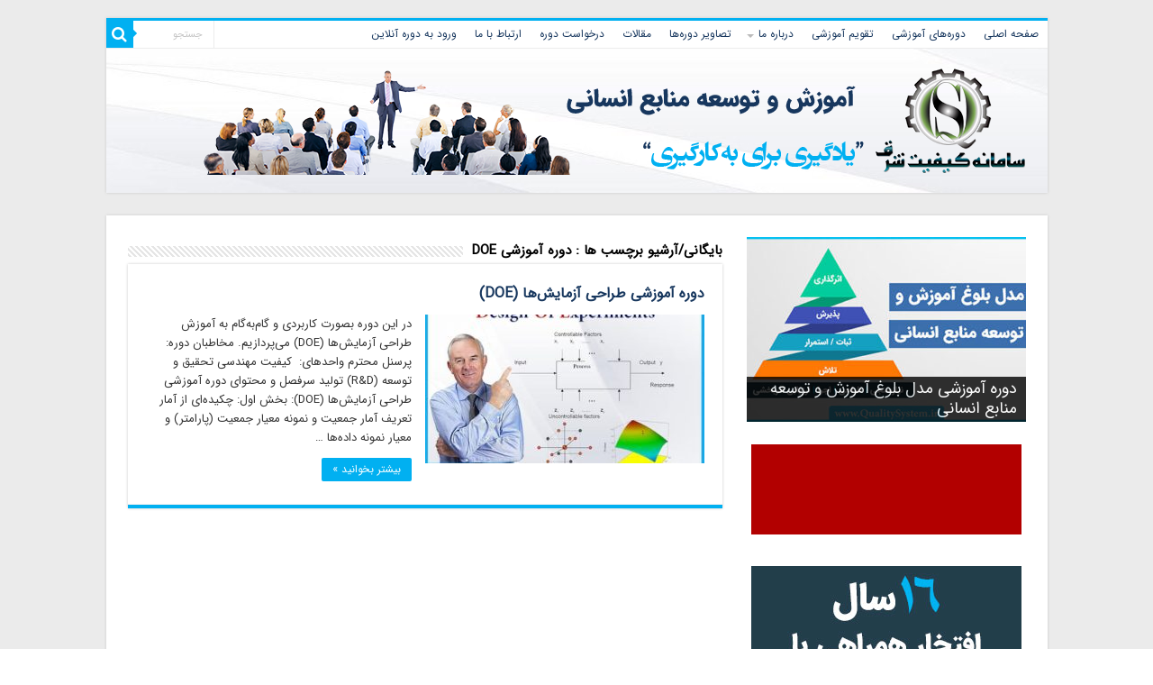

--- FILE ---
content_type: text/html; charset=UTF-8
request_url: https://www.qualitysystem.ir/tag/%D8%AF%D9%88%D8%B1%D9%87-%D8%A2%D9%85%D9%88%D8%B2%D8%B4%DB%8C-doe/
body_size: 16329
content:
<!DOCTYPE html>
<html dir="rtl" lang="fa-IR" prefix="og: http://ogp.me/ns#">
<head>
<meta charset="UTF-8" />
<script type="text/javascript">
/* <![CDATA[ */
 var gform;gform||(document.addEventListener("gform_main_scripts_loaded",function(){gform.scriptsLoaded=!0}),document.addEventListener("gform/theme/scripts_loaded",function(){gform.themeScriptsLoaded=!0}),window.addEventListener("DOMContentLoaded",function(){gform.domLoaded=!0}),gform={domLoaded:!1,scriptsLoaded:!1,themeScriptsLoaded:!1,isFormEditor:()=>"function"==typeof InitializeEditor,callIfLoaded:function(o){return!(!gform.domLoaded||!gform.scriptsLoaded||!gform.themeScriptsLoaded&&!gform.isFormEditor()||(gform.isFormEditor()&&console.warn("The use of gform.initializeOnLoaded() is deprecated in the form editor context and will be removed in Gravity Forms 3.1."),o(),0))},initializeOnLoaded:function(o){gform.callIfLoaded(o)||(document.addEventListener("gform_main_scripts_loaded",()=>{gform.scriptsLoaded=!0,gform.callIfLoaded(o)}),document.addEventListener("gform/theme/scripts_loaded",()=>{gform.themeScriptsLoaded=!0,gform.callIfLoaded(o)}),window.addEventListener("DOMContentLoaded",()=>{gform.domLoaded=!0,gform.callIfLoaded(o)}))},hooks:{action:{},filter:{}},addAction:function(o,r,e,t){gform.addHook("action",o,r,e,t)},addFilter:function(o,r,e,t){gform.addHook("filter",o,r,e,t)},doAction:function(o){gform.doHook("action",o,arguments)},applyFilters:function(o){return gform.doHook("filter",o,arguments)},removeAction:function(o,r){gform.removeHook("action",o,r)},removeFilter:function(o,r,e){gform.removeHook("filter",o,r,e)},addHook:function(o,r,e,t,n){null==gform.hooks[o][r]&&(gform.hooks[o][r]=[]);var d=gform.hooks[o][r];null==n&&(n=r+"_"+d.length),gform.hooks[o][r].push({tag:n,callable:e,priority:t=null==t?10:t})},doHook:function(r,o,e){var t;if(e=Array.prototype.slice.call(e,1),null!=gform.hooks[r][o]&&((o=gform.hooks[r][o]).sort(function(o,r){return o.priority-r.priority}),o.forEach(function(o){"function"!=typeof(t=o.callable)&&(t=window[t]),"action"==r?t.apply(null,e):e[0]=t.apply(null,e)})),"filter"==r)return e[0]},removeHook:function(o,r,t,n){var e;null!=gform.hooks[o][r]&&(e=(e=gform.hooks[o][r]).filter(function(o,r,e){return!!(null!=n&&n!=o.tag||null!=t&&t!=o.priority)}),gform.hooks[o][r]=e)}}); 
/* ]]> */
</script>

<meta name="fontiran.com:license" content="UEVKC">
<link rel="profile" href="https://gmpg.org/xfn/11" />
<link rel="pingback" href="https://www.qualitysystem.ir/xmlrpc.php" />
<title>دوره آموزشی DOE &#8211; سامانه کیفیت شرق</title>
<meta name='robots' content='max-image-preview:large' />
<link rel="alternate" type="application/rss+xml" title="سامانه کیفیت شرق &raquo; خوراک" href="https://www.qualitysystem.ir/feed/" />
<link rel="alternate" type="application/rss+xml" title="سامانه کیفیت شرق &raquo; خوراک دیدگاه‌ها" href="https://www.qualitysystem.ir/comments/feed/" />
<link rel="alternate" type="application/rss+xml" title="سامانه کیفیت شرق &raquo; دوره آموزشی DOE خوراک برچسب" href="https://www.qualitysystem.ir/tag/%d8%af%d9%88%d8%b1%d9%87-%d8%a2%d9%85%d9%88%d8%b2%d8%b4%db%8c-doe/feed/" />
<style id='wp-img-auto-sizes-contain-inline-css' type='text/css'>
img:is([sizes=auto i],[sizes^="auto," i]){contain-intrinsic-size:3000px 1500px}
/*# sourceURL=wp-img-auto-sizes-contain-inline-css */
</style>

<style id='wp-emoji-styles-inline-css' type='text/css'>

	img.wp-smiley, img.emoji {
		display: inline !important;
		border: none !important;
		box-shadow: none !important;
		height: 1em !important;
		width: 1em !important;
		margin: 0 0.07em !important;
		vertical-align: -0.1em !important;
		background: none !important;
		padding: 0 !important;
	}
/*# sourceURL=wp-emoji-styles-inline-css */
</style>
<link rel='stylesheet' id='wp-block-library-rtl-css' href='https://www.qualitysystem.ir/wp-includes/css/dist/block-library/style-rtl.min.css' type='text/css' media='all' />
<style id='global-styles-inline-css' type='text/css'>
:root{--wp--preset--aspect-ratio--square: 1;--wp--preset--aspect-ratio--4-3: 4/3;--wp--preset--aspect-ratio--3-4: 3/4;--wp--preset--aspect-ratio--3-2: 3/2;--wp--preset--aspect-ratio--2-3: 2/3;--wp--preset--aspect-ratio--16-9: 16/9;--wp--preset--aspect-ratio--9-16: 9/16;--wp--preset--color--black: #000000;--wp--preset--color--cyan-bluish-gray: #abb8c3;--wp--preset--color--white: #ffffff;--wp--preset--color--pale-pink: #f78da7;--wp--preset--color--vivid-red: #cf2e2e;--wp--preset--color--luminous-vivid-orange: #ff6900;--wp--preset--color--luminous-vivid-amber: #fcb900;--wp--preset--color--light-green-cyan: #7bdcb5;--wp--preset--color--vivid-green-cyan: #00d084;--wp--preset--color--pale-cyan-blue: #8ed1fc;--wp--preset--color--vivid-cyan-blue: #0693e3;--wp--preset--color--vivid-purple: #9b51e0;--wp--preset--gradient--vivid-cyan-blue-to-vivid-purple: linear-gradient(135deg,rgb(6,147,227) 0%,rgb(155,81,224) 100%);--wp--preset--gradient--light-green-cyan-to-vivid-green-cyan: linear-gradient(135deg,rgb(122,220,180) 0%,rgb(0,208,130) 100%);--wp--preset--gradient--luminous-vivid-amber-to-luminous-vivid-orange: linear-gradient(135deg,rgb(252,185,0) 0%,rgb(255,105,0) 100%);--wp--preset--gradient--luminous-vivid-orange-to-vivid-red: linear-gradient(135deg,rgb(255,105,0) 0%,rgb(207,46,46) 100%);--wp--preset--gradient--very-light-gray-to-cyan-bluish-gray: linear-gradient(135deg,rgb(238,238,238) 0%,rgb(169,184,195) 100%);--wp--preset--gradient--cool-to-warm-spectrum: linear-gradient(135deg,rgb(74,234,220) 0%,rgb(151,120,209) 20%,rgb(207,42,186) 40%,rgb(238,44,130) 60%,rgb(251,105,98) 80%,rgb(254,248,76) 100%);--wp--preset--gradient--blush-light-purple: linear-gradient(135deg,rgb(255,206,236) 0%,rgb(152,150,240) 100%);--wp--preset--gradient--blush-bordeaux: linear-gradient(135deg,rgb(254,205,165) 0%,rgb(254,45,45) 50%,rgb(107,0,62) 100%);--wp--preset--gradient--luminous-dusk: linear-gradient(135deg,rgb(255,203,112) 0%,rgb(199,81,192) 50%,rgb(65,88,208) 100%);--wp--preset--gradient--pale-ocean: linear-gradient(135deg,rgb(255,245,203) 0%,rgb(182,227,212) 50%,rgb(51,167,181) 100%);--wp--preset--gradient--electric-grass: linear-gradient(135deg,rgb(202,248,128) 0%,rgb(113,206,126) 100%);--wp--preset--gradient--midnight: linear-gradient(135deg,rgb(2,3,129) 0%,rgb(40,116,252) 100%);--wp--preset--font-size--small: 13px;--wp--preset--font-size--medium: 20px;--wp--preset--font-size--large: 36px;--wp--preset--font-size--x-large: 42px;--wp--preset--spacing--20: 0.44rem;--wp--preset--spacing--30: 0.67rem;--wp--preset--spacing--40: 1rem;--wp--preset--spacing--50: 1.5rem;--wp--preset--spacing--60: 2.25rem;--wp--preset--spacing--70: 3.38rem;--wp--preset--spacing--80: 5.06rem;--wp--preset--shadow--natural: 6px 6px 9px rgba(0, 0, 0, 0.2);--wp--preset--shadow--deep: 12px 12px 50px rgba(0, 0, 0, 0.4);--wp--preset--shadow--sharp: 6px 6px 0px rgba(0, 0, 0, 0.2);--wp--preset--shadow--outlined: 6px 6px 0px -3px rgb(255, 255, 255), 6px 6px rgb(0, 0, 0);--wp--preset--shadow--crisp: 6px 6px 0px rgb(0, 0, 0);}:where(.is-layout-flex){gap: 0.5em;}:where(.is-layout-grid){gap: 0.5em;}body .is-layout-flex{display: flex;}.is-layout-flex{flex-wrap: wrap;align-items: center;}.is-layout-flex > :is(*, div){margin: 0;}body .is-layout-grid{display: grid;}.is-layout-grid > :is(*, div){margin: 0;}:where(.wp-block-columns.is-layout-flex){gap: 2em;}:where(.wp-block-columns.is-layout-grid){gap: 2em;}:where(.wp-block-post-template.is-layout-flex){gap: 1.25em;}:where(.wp-block-post-template.is-layout-grid){gap: 1.25em;}.has-black-color{color: var(--wp--preset--color--black) !important;}.has-cyan-bluish-gray-color{color: var(--wp--preset--color--cyan-bluish-gray) !important;}.has-white-color{color: var(--wp--preset--color--white) !important;}.has-pale-pink-color{color: var(--wp--preset--color--pale-pink) !important;}.has-vivid-red-color{color: var(--wp--preset--color--vivid-red) !important;}.has-luminous-vivid-orange-color{color: var(--wp--preset--color--luminous-vivid-orange) !important;}.has-luminous-vivid-amber-color{color: var(--wp--preset--color--luminous-vivid-amber) !important;}.has-light-green-cyan-color{color: var(--wp--preset--color--light-green-cyan) !important;}.has-vivid-green-cyan-color{color: var(--wp--preset--color--vivid-green-cyan) !important;}.has-pale-cyan-blue-color{color: var(--wp--preset--color--pale-cyan-blue) !important;}.has-vivid-cyan-blue-color{color: var(--wp--preset--color--vivid-cyan-blue) !important;}.has-vivid-purple-color{color: var(--wp--preset--color--vivid-purple) !important;}.has-black-background-color{background-color: var(--wp--preset--color--black) !important;}.has-cyan-bluish-gray-background-color{background-color: var(--wp--preset--color--cyan-bluish-gray) !important;}.has-white-background-color{background-color: var(--wp--preset--color--white) !important;}.has-pale-pink-background-color{background-color: var(--wp--preset--color--pale-pink) !important;}.has-vivid-red-background-color{background-color: var(--wp--preset--color--vivid-red) !important;}.has-luminous-vivid-orange-background-color{background-color: var(--wp--preset--color--luminous-vivid-orange) !important;}.has-luminous-vivid-amber-background-color{background-color: var(--wp--preset--color--luminous-vivid-amber) !important;}.has-light-green-cyan-background-color{background-color: var(--wp--preset--color--light-green-cyan) !important;}.has-vivid-green-cyan-background-color{background-color: var(--wp--preset--color--vivid-green-cyan) !important;}.has-pale-cyan-blue-background-color{background-color: var(--wp--preset--color--pale-cyan-blue) !important;}.has-vivid-cyan-blue-background-color{background-color: var(--wp--preset--color--vivid-cyan-blue) !important;}.has-vivid-purple-background-color{background-color: var(--wp--preset--color--vivid-purple) !important;}.has-black-border-color{border-color: var(--wp--preset--color--black) !important;}.has-cyan-bluish-gray-border-color{border-color: var(--wp--preset--color--cyan-bluish-gray) !important;}.has-white-border-color{border-color: var(--wp--preset--color--white) !important;}.has-pale-pink-border-color{border-color: var(--wp--preset--color--pale-pink) !important;}.has-vivid-red-border-color{border-color: var(--wp--preset--color--vivid-red) !important;}.has-luminous-vivid-orange-border-color{border-color: var(--wp--preset--color--luminous-vivid-orange) !important;}.has-luminous-vivid-amber-border-color{border-color: var(--wp--preset--color--luminous-vivid-amber) !important;}.has-light-green-cyan-border-color{border-color: var(--wp--preset--color--light-green-cyan) !important;}.has-vivid-green-cyan-border-color{border-color: var(--wp--preset--color--vivid-green-cyan) !important;}.has-pale-cyan-blue-border-color{border-color: var(--wp--preset--color--pale-cyan-blue) !important;}.has-vivid-cyan-blue-border-color{border-color: var(--wp--preset--color--vivid-cyan-blue) !important;}.has-vivid-purple-border-color{border-color: var(--wp--preset--color--vivid-purple) !important;}.has-vivid-cyan-blue-to-vivid-purple-gradient-background{background: var(--wp--preset--gradient--vivid-cyan-blue-to-vivid-purple) !important;}.has-light-green-cyan-to-vivid-green-cyan-gradient-background{background: var(--wp--preset--gradient--light-green-cyan-to-vivid-green-cyan) !important;}.has-luminous-vivid-amber-to-luminous-vivid-orange-gradient-background{background: var(--wp--preset--gradient--luminous-vivid-amber-to-luminous-vivid-orange) !important;}.has-luminous-vivid-orange-to-vivid-red-gradient-background{background: var(--wp--preset--gradient--luminous-vivid-orange-to-vivid-red) !important;}.has-very-light-gray-to-cyan-bluish-gray-gradient-background{background: var(--wp--preset--gradient--very-light-gray-to-cyan-bluish-gray) !important;}.has-cool-to-warm-spectrum-gradient-background{background: var(--wp--preset--gradient--cool-to-warm-spectrum) !important;}.has-blush-light-purple-gradient-background{background: var(--wp--preset--gradient--blush-light-purple) !important;}.has-blush-bordeaux-gradient-background{background: var(--wp--preset--gradient--blush-bordeaux) !important;}.has-luminous-dusk-gradient-background{background: var(--wp--preset--gradient--luminous-dusk) !important;}.has-pale-ocean-gradient-background{background: var(--wp--preset--gradient--pale-ocean) !important;}.has-electric-grass-gradient-background{background: var(--wp--preset--gradient--electric-grass) !important;}.has-midnight-gradient-background{background: var(--wp--preset--gradient--midnight) !important;}.has-small-font-size{font-size: var(--wp--preset--font-size--small) !important;}.has-medium-font-size{font-size: var(--wp--preset--font-size--medium) !important;}.has-large-font-size{font-size: var(--wp--preset--font-size--large) !important;}.has-x-large-font-size{font-size: var(--wp--preset--font-size--x-large) !important;}
/*# sourceURL=global-styles-inline-css */
</style>

<style id='classic-theme-styles-inline-css' type='text/css'>
/*! This file is auto-generated */
.wp-block-button__link{color:#fff;background-color:#32373c;border-radius:9999px;box-shadow:none;text-decoration:none;padding:calc(.667em + 2px) calc(1.333em + 2px);font-size:1.125em}.wp-block-file__button{background:#32373c;color:#fff;text-decoration:none}
/*# sourceURL=/wp-includes/css/classic-themes.min.css */
</style>
<link rel='stylesheet' id='parent-style-css' href='https://www.qualitysystem.ir/wp-content/themes/sahifa/style.css' type='text/css' media='all' />
<link rel='stylesheet' id='parent-style-rtl-css' href='https://www.qualitysystem.ir/wp-content/themes/sahifa/rtl.css' type='text/css' media='all' />
<link rel='stylesheet' id='tie-style-css' href='https://www.qualitysystem.ir/wp-content/themes/sahifa-child/style.css' type='text/css' media='all' />
<link rel='stylesheet' id='tie-ilightbox-skin-css' href='https://www.qualitysystem.ir/wp-content/themes/sahifa/css/ilightbox/dark-skin/skin.css' type='text/css' media='all' />
<script type="text/javascript" src="https://www.qualitysystem.ir/wp-includes/js/jquery/jquery.min.js" id="jquery-core-js"></script>
<script type="text/javascript" src="https://www.qualitysystem.ir/wp-includes/js/jquery/jquery-migrate.min.js" id="jquery-migrate-js"></script>
<link rel="https://api.w.org/" href="https://www.qualitysystem.ir/wp-json/" /><link rel="alternate" title="JSON" type="application/json" href="https://www.qualitysystem.ir/wp-json/wp/v2/tags/253" /><link rel="EditURI" type="application/rsd+xml" title="RSD" href="https://www.qualitysystem.ir/xmlrpc.php?rsd" />
<link rel="stylesheet" href="https://www.qualitysystem.ir/wp-content/themes/sahifa-child/rtl.css" type="text/css" media="screen" /><meta name="generator" content="WordPress 6.9" />
<link rel="shortcut icon" href="https://www.qualitysystem.ir/wp-content/uploads/2019/09/favicon.png" title="Favicon" />
<!--[if IE]>
<script type="text/javascript">jQuery(document).ready(function (){ jQuery(".menu-item").has("ul").children("a").attr("aria-haspopup", "true");});</script>
<![endif]-->
<!--[if lt IE 9]>
<script src="https://www.qualitysystem.ir/wp-content/themes/sahifa/js/html5.js"></script>
<script src="https://www.qualitysystem.ir/wp-content/themes/sahifa/js/selectivizr-min.js"></script>
<![endif]-->
<!--[if IE 9]>
<link rel="stylesheet" type="text/css" media="all" href="https://www.qualitysystem.ir/wp-content/themes/sahifa/css/ie9.css" />
<![endif]-->
<!--[if IE 8]>
<link rel="stylesheet" type="text/css" media="all" href="https://www.qualitysystem.ir/wp-content/themes/sahifa/css/ie8.css" />
<![endif]-->
<!--[if IE 7]>
<link rel="stylesheet" type="text/css" media="all" href="https://www.qualitysystem.ir/wp-content/themes/sahifa/css/ie7.css" />
<![endif]-->


<meta name="viewport" content="width=device-width, initial-scale=1.0" />

<!-- Global site tag (gtag.js) - Google Analytics -->
<script async src="https://www.googletagmanager.com/gtag/js?id=UA-91569444-1"></script>
<script>
  window.dataLayer = window.dataLayer || [];
  function gtag(){dataLayer.push(arguments);}
  gtag('js', new Date());

  gtag('config', 'UA-91569444-1');
</script>


<style type="text/css" media="screen">

body{
	font-family: 'IRANSans';
}

.logo h1 a, .logo h2 a{
	font-family: Tahoma, Geneva, sans-serif;
}

.logo span{
	font-family: Tahoma, Geneva, sans-serif;
}

.top-nav, .top-nav ul li a {
	font-family: 'IRANSans';
	color :#17375e;
	font-size : 12px;
	font-weight: normal;
}

#main-nav, #main-nav ul li a{
	font-family: Tahoma, Geneva, sans-serif;
}

.breaking-news span.breaking-news-title{
	font-family: Tahoma, Geneva, sans-serif;
}

.page-title{
	font-family: 'IRANSans';
	font-size : 15px;
	font-weight: bold;
}

.post-title{
	font-family: 'IRANSans-Black';
	font-size : 16px;
	font-weight: normal;
}

h2.post-box-title, h2.post-box-title a{
	font-family: 'IRANSans';
	color :#17375e;
	font-size : 16px;
	font-weight: bold;
}

h3.post-box-title, h3.post-box-title a{
	font-family: 'IRANSans';
	font-size : 12px;
}

p.post-meta, p.post-meta a{
	font-family: 'IRANSans';
	font-size : 12px;
}

body.single .entry, body.page .entry{
	font-family: 'IRANSans';
	font-size : 15px;
}

blockquote p{
	font-family: 'IRANSans-Black';
	color :#17375e;
	font-size : 15px;
	font-style: normal;
}

.widget-top h4, .widget-top h4 a{
	font-family: 'IRANSans';
	font-size : 15px;
	font-weight: bold;
}

.footer-widget-top h4, .footer-widget-top h4 a{
	font-family: Tahoma, Geneva, sans-serif;
}

#featured-posts .featured-title h2 a{
	font-family: 'IRANSans';
	font-size : 12px;
}

.ei-title h2, .slider-caption h2 a, .content .slider-caption h2 a, .slider-caption h2, .content .slider-caption h2, .content .ei-title h2{
	font-family: 'IRANSans';
	font-size : 12px;
}

.cat-box-title h2, .cat-box-title h2 a, .block-head h3, #respond h3, #comments-title, h2.review-box-header, .woocommerce-tabs .entry-content h2, .woocommerce .related.products h2, .entry .woocommerce h2, .woocommerce-billing-fields h3, .woocommerce-shipping-fields h3, #order_review_heading, #bbpress-forums fieldset.bbp-form legend, #buddypress .item-body h4, #buddypress #item-body h4{
	font-family: 'IRANSans';
	font-size : 12px;
}


::-moz-selection { background: #01b0f1;}
::selection { background: #01b0f1; }
#main-nav,
.cat-box-content,
#sidebar .widget-container,
.post-listing,
#commentform {
	border-bottom-color: #01b0f1;
}

.search-block .search-button,
#topcontrol,
#main-nav ul li.current-menu-item a,
#main-nav ul li.current-menu-item a:hover,
#main-nav ul li.current_page_parent a,
#main-nav ul li.current_page_parent a:hover,
#main-nav ul li.current-menu-parent a,
#main-nav ul li.current-menu-parent a:hover,
#main-nav ul li.current-page-ancestor a,
#main-nav ul li.current-page-ancestor a:hover,
.pagination span.current,
.share-post span.share-text,
.flex-control-paging li a.flex-active,
.ei-slider-thumbs li.ei-slider-element,
.review-percentage .review-item span span,
.review-final-score,
.button,
a.button,
a.more-link,
#main-content input[type="submit"],
.form-submit #submit,
#login-form .login-button,
.widget-feedburner .feedburner-subscribe,
input[type="submit"],
#buddypress button,
#buddypress a.button,
#buddypress input[type=submit],
#buddypress input[type=reset],
#buddypress ul.button-nav li a,
#buddypress div.generic-button a,
#buddypress .comment-reply-link,
#buddypress div.item-list-tabs ul li a span,
#buddypress div.item-list-tabs ul li.selected a,
#buddypress div.item-list-tabs ul li.current a,
#buddypress #members-directory-form div.item-list-tabs ul li.selected span,
#members-list-options a.selected,
#groups-list-options a.selected,
body.dark-skin #buddypress div.item-list-tabs ul li a span,
body.dark-skin #buddypress div.item-list-tabs ul li.selected a,
body.dark-skin #buddypress div.item-list-tabs ul li.current a,
body.dark-skin #members-list-options a.selected,
body.dark-skin #groups-list-options a.selected,
.search-block-large .search-button,
#featured-posts .flex-next:hover,
#featured-posts .flex-prev:hover,
a.tie-cart span.shooping-count,
.woocommerce span.onsale,
.woocommerce-page span.onsale ,
.woocommerce .widget_price_filter .ui-slider .ui-slider-handle,
.woocommerce-page .widget_price_filter .ui-slider .ui-slider-handle,
#check-also-close,
a.post-slideshow-next,
a.post-slideshow-prev,
.widget_price_filter .ui-slider .ui-slider-handle,
.quantity .minus:hover,
.quantity .plus:hover,
.mejs-container .mejs-controls .mejs-time-rail .mejs-time-current,
#reading-position-indicator  {
	background-color:#01b0f1;
}

::-webkit-scrollbar-thumb{
	background-color:#01b0f1 !important;
}

#theme-footer,
#theme-header,
.top-nav ul li.current-menu-item:before,
#main-nav .menu-sub-content ,
#main-nav ul ul,
#check-also-box {
	border-top-color: #01b0f1;
}

.search-block:after {
	border-right-color:#01b0f1;
}

body.rtl .search-block:after {
	border-left-color:#01b0f1;
}

#main-nav ul > li.menu-item-has-children:hover > a:after,
#main-nav ul > li.mega-menu:hover > a:after {
	border-color:transparent transparent #01b0f1;
}

.widget.timeline-posts li a:hover,
.widget.timeline-posts li a:hover span.tie-date {
	color: #01b0f1;
}

.widget.timeline-posts li a:hover span.tie-date:before {
	background: #01b0f1;
	border-color: #01b0f1;
}

#order_review,
#order_review_heading {
	border-color: #01b0f1;
}


.background-cover{
	background-color:#ebebeb !important;
	background-image : url('') !important;
	filter: progid:DXImageTransform.Microsoft.AlphaImageLoader(src='',sizingMethod='scale') !important;
	-ms-filter: "progid:DXImageTransform.Microsoft.AlphaImageLoader(src='',sizingMethod='scale')" !important;
}
	
a {
	text-decoration: none;
}
		
body.single .post .entry a, body.page .post .entry a {
	text-decoration: none;
}
		
body.single .post .entry a:hover, body.page .post .entry a:hover {
	text-decoration: none;
}
		
.top-nav ul li a:hover, .top-nav ul li:hover > a, .top-nav ul :hover > a , .top-nav ul li.current-menu-item a {
	color: #17375e;
}
		
.top-nav ul li a , .top-nav ul ul a {
	color: #17375e;
}
		
.top-nav, .top-nav ul ul {
	background-color:#ffffff !important; 
				}


#theme-header {
	background-color:#ffffff !important; 
	background-image: url('https://www.qualitysystem.ir/wp-content/uploads/2019/09/h6.jpg') !important; 
			}


#theme-footer {
	background-color:#233e4c !important; 
				}

#main-nav {
	background: #17375e;
	
}

</style>

		<style type="text/css" id="wp-custom-css">
			.gv-edit-entry-wrapper .gf_browser_chrome.gform_wrapper.gform_legacy_markup_wrapper.gform-theme--no-framework {
    display: block !important;
}		</style>
		</head>
<body data-rsssl=1 id="top" class="rtl archive tag tag---doe tag-253 wp-theme-sahifa wp-child-theme-sahifa-child lazy-enabled">

<div class="wrapper-outer">

	<div class="background-cover"></div>

	<aside id="slide-out">

			<div class="search-mobile">
			<form method="get" id="searchform-mobile" action="https://www.qualitysystem.ir/">
				<button class="search-button" type="submit" value="جستجو"><i class="fa fa-search"></i></button>
				<input type="text" id="s-mobile" name="s" title="جستجو" value="جستجو" onfocus="if (this.value == 'جستجو') {this.value = '';}" onblur="if (this.value == '') {this.value = 'جستجو';}"  />
			</form>
		</div><!-- .search-mobile /-->
	
			<div class="social-icons">
		
			</div>

	
		<div id="mobile-menu" ></div>
	</aside><!-- #slide-out /-->

		<div id="wrapper" class="boxed">
		<div class="inner-wrapper">

		<header id="theme-header" class="theme-header">
						<div id="top-nav" class="top-nav">
				<div class="container">

			
				<div class="top-menu"><ul id="menu-%d8%a8%d8%a7%d9%84%d8%a7" class="menu"><li id="menu-item-4205" class="menu-item menu-item-type-post_type menu-item-object-page menu-item-home menu-item-4205"><a href="https://www.qualitysystem.ir/">صفحه اصلی</a></li>
<li id="menu-item-1412" class="menu-item menu-item-type-post_type menu-item-object-page menu-item-1412"><a href="https://www.qualitysystem.ir/training-courses-classification/">دوره‌های آموزشی</a></li>
<li id="menu-item-8532" class="menu-item menu-item-type-post_type menu-item-object-post menu-item-8532"><a href="https://www.qualitysystem.ir/calendar/">تقویم آموزشی</a></li>
<li id="menu-item-347" class="menu-item menu-item-type-custom menu-item-object-custom menu-item-has-children menu-item-347"><a>درباره ما</a>
<ul class="sub-menu">
	<li id="menu-item-348" class="menu-item menu-item-type-post_type menu-item-object-page menu-item-348"><a href="https://www.qualitysystem.ir/introduction/">معرفی شرکت</a></li>
	<li id="menu-item-349" class="menu-item menu-item-type-post_type menu-item-object-page menu-item-349"><a href="https://www.qualitysystem.ir/vision/">بیانیه چشم‌انداز</a></li>
	<li id="menu-item-350" class="menu-item menu-item-type-post_type menu-item-object-page menu-item-350"><a href="https://www.qualitysystem.ir/mission/">بیانیه ماموریت</a></li>
	<li id="menu-item-351" class="menu-item menu-item-type-post_type menu-item-object-page menu-item-351"><a href="https://www.qualitysystem.ir/values/">ارزش‌های سازمانی</a></li>
	<li id="menu-item-500" class="menu-item menu-item-type-post_type menu-item-object-page menu-item-500"><a href="https://www.qualitysystem.ir/classroom/">امکانات و فضای آموزشی</a></li>
	<li id="menu-item-356" class="menu-item menu-item-type-custom menu-item-object-custom menu-item-has-children menu-item-356"><a>مشاوره</a>
	<ul class="sub-menu">
		<li id="menu-item-354" class="menu-item menu-item-type-post_type menu-item-object-page menu-item-354"><a href="https://www.qualitysystem.ir/trainingdepintroduction/">آموزش و توسعه</a></li>
		<li id="menu-item-357" class="menu-item menu-item-type-post_type menu-item-object-page menu-item-357"><a href="https://www.qualitysystem.ir/quality-management-system/">استانداردها</a></li>
		<li id="menu-item-358" class="menu-item menu-item-type-post_type menu-item-object-page menu-item-358"><a href="https://www.qualitysystem.ir/industrial-engineering/">مدیریت و مهندسی صنایع</a></li>
	</ul>
</li>
	<li id="menu-item-3513" class="menu-item menu-item-type-post_type menu-item-object-page menu-item-3513"><a href="https://www.qualitysystem.ir/confirmation/">مجوزها و عضویت‌ها</a></li>
	<li id="menu-item-4548" class="menu-item menu-item-type-post_type menu-item-object-page menu-item-4548"><a href="https://www.qualitysystem.ir/cooperation/">همکاری با ما</a></li>
</ul>
</li>
<li id="menu-item-2177" class="menu-item menu-item-type-post_type menu-item-object-page menu-item-2177"><a href="https://www.qualitysystem.ir/gallery/">تصاویر دوره‌ها</a></li>
<li id="menu-item-1650" class="menu-item menu-item-type-taxonomy menu-item-object-category menu-item-1650"><a href="https://www.qualitysystem.ir/category/%d9%85%d9%82%d8%a7%d9%84%d8%a7%d8%aa/">مقالات</a></li>
<li id="menu-item-3762" class="menu-item menu-item-type-post_type menu-item-object-page menu-item-3762"><a href="https://www.qualitysystem.ir/course-request/">درخواست دوره</a></li>
<li id="menu-item-359" class="menu-item menu-item-type-post_type menu-item-object-page menu-item-359"><a href="https://www.qualitysystem.ir/contact/">ارتباط با ما</a></li>
<li id="menu-item-4093" class="menu-item menu-item-type-post_type menu-item-object-post menu-item-4093"><a href="https://www.qualitysystem.ir/online/">ورود به دوره آنلاین</a></li>
</ul></div>
						<div class="search-block">
						<form method="get" id="searchform-header" action="https://www.qualitysystem.ir/">
							<button class="search-button" type="submit" value="جستجو"><i class="fa fa-search"></i></button>
							<input class="search-live" type="text" id="s-header" name="s" title="جستجو" value="جستجو" onfocus="if (this.value == 'جستجو') {this.value = '';}" onblur="if (this.value == '') {this.value = 'جستجو';}"  />
						</form>
					</div><!-- .search-block /-->
	
	
				</div><!-- .container /-->
			</div><!-- .top-menu /-->
			
		<div class="header-content">

					<a id="slide-out-open" class="slide-out-open" href="#"><span></span></a>
		
			<div class="logo">
			<h2>								<a title="سامانه کیفیت شرق" href="https://www.qualitysystem.ir/">
					<img src="https://www.qualitysystem.ir/wp-content/uploads/2021/03/Header-pic-2.png" alt="سامانه کیفیت شرق"  /><strong>سامانه کیفیت شرق یادگیری برای به‌کارگیری</strong>
				</a>
			</h2>			</div><!-- .logo /-->
						<div class="clear"></div>

		</div>
									</header><!-- #header /-->

	
	
	<div id="main-content" class="container">
	<div class="content">
		
		<div class="page-head">
		
			<h1 class="page-title">
				بایگانی/آرشیو برچسب ها : <span>دوره آموزشی DOE</span>			</h1>
			
						
			<div class="stripe-line"></div>
			
						
		</div>
		
				<div class="post-listing archive-box">


	<article class="item-list">
	
		<h2 class="post-box-title">
			<a href="https://www.qualitysystem.ir/doe/">دوره آموزشی طراحی آزمایش‌ها (DOE)</a>
		</h2>
		
		<p class="post-meta">
	
	
	
</p>
					

		
			
		
		<div class="post-thumbnail">
			<a href="https://www.qualitysystem.ir/doe/">
				<img width="310" height="165" src="https://www.qualitysystem.ir/wp-content/uploads/2018/12/DOE-1-310x165.jpg" class="attachment-tie-medium size-tie-medium wp-post-image" alt="" decoding="async" fetchpriority="high" />				<span class="fa overlay-icon"></span>
			</a>
		</div><!-- post-thumbnail /-->
		
					
		<div class="entry">
			<p>در این دوره بصورت کاربردی و گام‌به‌گام به آموزش طراحی آزمایش‌ها (DOE) می‌پردازیم. مخاطبان دوره: پرسنل محترم واحدهای:  کیفیت مهندسی تحقیق و توسعه (R&amp;D) تولید سرفصل و محتوای دوره آموزشی طراحی آزمایش‌ها (DOE): بخش اول: چکیده‌ای از آمار تعریف آمار جمعیت و نمونه معیار جمعیت (پارامتر) و معیار نمونه داده‌ها &hellip;</p>
			<a class="more-link" href="https://www.qualitysystem.ir/doe/">بیشتر بخوانید &raquo;</a>
		</div>

				
		<div class="clear"></div>
	</article><!-- .item-list -->
	
</div>
				
	</div> <!-- .content -->
	
<aside id="sidebar">
	<div class="theiaStickySidebar">
	<div class="flexslider" id="tie-slider-widget-2">
		<ul class="slides">
					<li>
							<a href="https://www.qualitysystem.ir/learning-maturity-model/">
				<img width="310" height="205" src="https://www.qualitysystem.ir/wp-content/uploads/2025/11/learning-maturity-model-310x205.jpg" class="attachment-tie-large size-tie-large wp-post-image" alt="" decoding="async" loading="lazy" />				</a>
							<div class="slider-caption">
					<h2><a href="https://www.qualitysystem.ir/learning-maturity-model/">دوره آموزشی مدل بلوغ آموزش و توسعه منابع انسانی</a></h2>
				</div>
			</li>
					<li>
							<a href="https://www.qualitysystem.ir/hr-strategic-partner/">
				<img width="310" height="205" src="https://www.qualitysystem.ir/wp-content/uploads/2025/11/HR-Strategic-Partner-310x205.jpg" class="attachment-tie-large size-tie-large wp-post-image" alt="" decoding="async" loading="lazy" srcset="https://www.qualitysystem.ir/wp-content/uploads/2025/11/HR-Strategic-Partner-310x205.jpg 310w, https://www.qualitysystem.ir/wp-content/uploads/2025/11/HR-Strategic-Partner-400x263.jpg 400w" sizes="auto, (max-width: 310px) 100vw, 310px" />				</a>
							<div class="slider-caption">
					<h2><a href="https://www.qualitysystem.ir/hr-strategic-partner/">دوره آموزشی منابع انسانی نوین؛ از کارشناس اداری تا شریک استراتژیک سازمان</a></h2>
				</div>
			</li>
					<li>
							<a href="https://www.qualitysystem.ir/lubricant/" class="custom-link no-lightbox" title="Lubricant" onclick="event.stopPropagation()" target="_blank">
				<img width="310" height="205" src="https://www.qualitysystem.ir/wp-content/uploads/2022/05/Lubricant-310x205.jpg" class="attachment-tie-large size-tie-large wp-post-image" alt="" decoding="async" loading="lazy" />				</a>
							<div class="slider-caption">
					<h2><a href="https://www.qualitysystem.ir/lubricant/">دوره آموزشی روانکاری و روانکارهای صنعتی</a></h2>
				</div>
			</li>
					<li>
							<a href="https://www.qualitysystem.ir/gdt/" class="custom-link no-lightbox" title="GD&#038;T" onclick="event.stopPropagation()" target="_blank">
				<img width="310" height="205" src="https://www.qualitysystem.ir/wp-content/uploads/2022/04/GDT-310x205.jpg" class="attachment-tie-large size-tie-large wp-post-image" alt="" decoding="async" loading="lazy" />				</a>
							<div class="slider-caption">
					<h2><a href="https://www.qualitysystem.ir/gdt/">دوره آموزشی تلرانس‌های هندسی و ابعادی (GD&#038;T)</a></h2>
				</div>
			</li>
				</ul>
	</div>
			<script>
	jQuery(document).ready(function() {
	  jQuery('#tie-slider-widget-2').flexslider({
		animation: "fade",
		slideshowSpeed: 7000,
		animationSpeed: 600,
		randomize: false,
		pauseOnHover: true,
		prevText: "",
		nextText: "",
		controlNav: false
	  });
	});
	</script>
			<div id="ads300_100-widget-30" class="e3lan-widget-content e3lan300-100">
								<div class="e3lan-cell">
				<a href="https://www.qualitysystem.ir/calendar/"  target="_blank"  >					<img src="https://www.qualitysystem.ir/wp-content/uploads/2024/04/Training-Calendar.gif" alt="" />
				</a>			</div>
													</div>
			<div id="ads300_100-widget-21" class="e3lan-widget-content e3lan300-100">
								<div class="e3lan-cell">
									<img src="https://www.qualitysystem.ir/wp-content/uploads/2025/09/16-Years.jpg" alt="" />
							</div>
													</div>
			<div id="ads300_100-widget-23" class="e3lan-widget-content e3lan300-100">
								<div class="e3lan-cell">
				<a href="https://www.instagram.com/qualitysystem.ir/"  target="_blank"  >					<img src="https://www.qualitysystem.ir/wp-content/uploads/2022/08/Instagram-site-2.jpg" alt="" />
				</a>			</div>
													</div>
			<div id="ads300_100-widget-22" class="e3lan-widget-content e3lan300-100">
								<div class="e3lan-cell">
				<a href="https://t.me/ModireAmouzesh"  target="_blank"  >					<img src="https://www.qualitysystem.ir/wp-content/uploads/2021/02/TelegramChannel.jpg" alt="" />
				</a>			</div>
													</div>
			<div id="ads300_100-widget-29" class="e3lan-widget-content e3lan300-100">
								<div class="e3lan-cell">
				<a href="https://www.qualitysystem.ir/cooperation/"  target="_blank"  >					<img src="https://www.qualitysystem.ir/wp-content/uploads/2024/01/cooperation.jpg" alt="" />
				</a>			</div>
													</div>
			<div id="ads300_100-widget-25" class="e3lan-widget-content e3lan300-100">
								<div class="e3lan-cell">
				<a href="https://www.qualitysystem.ir/sgs/"  target="_blank"  >					<img src="https://www.qualitysystem.ir/wp-content/uploads/2021/02/SGS.jpg" alt="" />
				</a>			</div>
													</div>
			<div id="ads300_100-widget-10" class="e3lan-widget-content e3lan300-100">
								<div class="e3lan-cell">
				<a href="https://www.qualitysystem.ir/standards/"  target="_blank"  >					<img src="https://www.qualitysystem.ir/wp-content/uploads/2021/03/standards.jpg" alt="" />
				</a>			</div>
													</div>
			<div id="ads300_100-widget-9" class="e3lan-widget-content e3lan300-100">
								<div class="e3lan-cell">
				<a href="https://www.qualitysystem.ir/category/%D9%85%D9%82%D8%A7%D9%84%D8%A7%D8%AA/"  target="_blank"  >					<img src="https://www.qualitysystem.ir/wp-content/uploads/2021/03/Articles.jpg" alt="" />
				</a>			</div>
													</div>
			<div id="ads300_100-widget-28" class="e3lan-widget-content e3lan300-100">
								<div class="e3lan-cell">
				<a href="https://www.qualitysystem.ir/hydraulic-pneumatic-courses/"  target="_blank"  >					<img src="https://www.qualitysystem.ir/wp-content/uploads/2021/04/hydraulic-pneumatic-sidebar.jpg" alt="" />
				</a>			</div>
													</div>
	<div id="text-3" class="widget widget_text"><div class="widget-top"><h4>سایت‌های مفید</h4><div class="stripe-line"></div></div>
						<div class="widget-container">			<div class="textwidget"><p><a href="http://www.mimt.gov.ir/" target="_blank" rel="noopener">وزارت صنعت، معدن و تجارت</a></p>
<p><a href="http://www.isiri.gov.ir/" target="_blank" rel="noopener">سازمان ملی استاندارد</a></p>
<p><a href="http://www.idro.ir/fa-ir/Pages/mainpage.aspx" target="_blank" rel="noopener">سازمان گسترش و نوسازی صنایع ایران</a></p>
<p><a href="http://www.sazehgostar.com" target="_blank" rel="noopener">سازه گستر سایپا</a></p>
<p><a href="https://www.sapco.com/" target="_blank" rel="noopener">ساپکو</a></p>
<p><a href="https://www.iso.org/" target="_blank" rel="noopener">سازمان بین‌المللی استاندارد</a></p>
<p><a href="http://www.apo-tokyo.org/" target="_blank" rel="noopener">سازمان بهره‌وری آسیا</a></p>
<p><a href="https://www.itcilo.org/en" target="_blank" rel="noopener">مرکز آموزش سازمان جهانی کار</a></p>
<p><a href="http://irpa.ir/" target="_blank" rel="noopener">انجمن بهره وری ایران</a></p>
<p><a href="https://imca.ir/fa/" target="_blank" rel="noopener">انجمن مشاوران مدیریت ایران</a></p>
<p><a href="http://www.foodtechpark.com/" target="_blank" rel="noopener">شهرک فناوری صنایع غذایی</a></p>
</div>
		</div></div><!-- .widget /--><div id="text-7" class="widget widget_text"><div class="widget-top"><h4>دوره‌های آموزشی پربازدید</h4><div class="stripe-line"></div></div>
						<div class="widget-container">			<div class="textwidget"><p><a href="https://www.qualitysystem.ir/strategy/" target="_blank" rel="noopener">دوره آموزشی برنامه‌ریزی استراتژیک</a></p>
<p><a href="https://www.qualitysystem.ir/purchase-management/" target="_blank" rel="noopener">دوره آموزشی مدیریت خرید و تدارکات داخلی</a></p>
<p><a href="https://www.qualitysystem.ir/pump/" target="_blank" rel="noopener">دوره آموزشی پمپ‌های صنعتی</a></p>
<p><a href="https://www.qualitysystem.ir/supervisor/" target="_blank" rel="noopener">دوره آموزشی اصول سرپرستی پیشرفته</a></p>
<p><a href="https://www.qualitysystem.ir/hydraulic-pneumatic-courses/" target="_blank" rel="noopener">دوره جامع هیدرولیک و پنوماتیک</a></p>
<p><a href="https://www.qualitysystem.ir/hydraulic-pneumatic-maintenance/" target="_blank" rel="noopener">دوره آموزشی نگهداری تجهیزات هیدرولیک و پنوماتیک</a></p>
<p><a href="https://www.qualitysystem.ir/iso-10015/" target="_blank" rel="noopener">دوره آموزشی ISO 10015:2019</a></p>
<p><a href="https://www.qualitysystem.ir/msp/" target="_blank" rel="noopener">دوره آموزشی مدیریت پروژه با نرم‌افزار MSP</a></p>
<p><a href="https://www.qualitysystem.ir/inventory/" target="_blank" rel="noopener">دوره آموزشی انبارداری و انبارگردانی</a></p>
<p><a href="https://www.qualitysystem.ir/labour-law/" target="_blank" rel="noopener">دوره آموزشی قانون کار</a></p>
<p><a href="https://www.qualitysystem.ir/entezamat/" target="_blank" rel="noopener">دوره آموزشی اصول انتظامات و نگهبانی</a></p>
<p><a href="https://www.qualitysystem.ir/mokatebatedari/" target="_blank" rel="noopener">دوره آموزشی مکاتبات اداری و گزارش‌نویسی</a></p>
<p><a href="https://www.qualitysystem.ir/pm/" target="_blank" rel="noopener">دوره آموزشی نگهداری و تعمیرات برنامه‌ریزی‌شده (PM)</a></p>
<p><a href="https://www.qualitysystem.ir/5s/" target="_blank" rel="noopener">دوره آموزشی نظام آراستگی محیط کار (5S)</a></p>
<p><a href="https://www.qualitysystem.ir/calibration/" target="_blank" rel="noopener">دوره آموزشی کالیبراسیون عمومی</a></p>
<p><a href="https://www.qualitysystem.ir/lubricant/" target="_blank" rel="noopener">دوره آموزشی روانکاری و روانکارهای صنعتی</a></p>
<p><a href="https://www.qualitysystem.ir/gearbox/" target="_blank" rel="noopener">دوره آموزشی گیربکس‌های صنعتی</a></p>
</div>
		</div></div><!-- .widget /--><div id="gform_widget-2" class="widget gform_widget"><div class="widget-top"><h4> </h4><div class="stripe-line"></div></div>
						<div class="widget-container"><link rel='stylesheet' id='gforms_reset_css-css' href='https://www.qualitysystem.ir/wp-content/plugins/gravityforms/legacy/css/formreset.min.css' type='text/css' media='all' />
<link rel='stylesheet' id='gforms_formsmain_css-css' href='https://www.qualitysystem.ir/wp-content/plugins/gravityforms/legacy/css/formsmain.min.css' type='text/css' media='all' />
<link rel='stylesheet' id='gforms_ready_class_css-css' href='https://www.qualitysystem.ir/wp-content/plugins/gravityforms/legacy/css/readyclass.min.css' type='text/css' media='all' />
<link rel='stylesheet' id='gforms_browsers_css-css' href='https://www.qualitysystem.ir/wp-content/plugins/gravityforms/legacy/css/browsers.min.css' type='text/css' media='all' />
<link rel='stylesheet' id='gforms_rtl_css-css' href='https://www.qualitysystem.ir/wp-content/plugins/gravityforms/legacy/css/rtl.min.css' type='text/css' media='all' />
<script type="text/javascript" src="https://www.qualitysystem.ir/wp-includes/js/dist/dom-ready.min.js" id="wp-dom-ready-js"></script>
<script type="text/javascript" src="https://www.qualitysystem.ir/wp-includes/js/dist/hooks.min.js" id="wp-hooks-js"></script>
<script type="text/javascript" src="https://www.qualitysystem.ir/wp-includes/js/dist/i18n.min.js" id="wp-i18n-js"></script>
<script type="text/javascript" id="wp-i18n-js-after">
/* <![CDATA[ */
wp.i18n.setLocaleData( { 'text direction\u0004ltr': [ 'rtl' ] } );
//# sourceURL=wp-i18n-js-after
/* ]]> */
</script>
<script type="text/javascript" id="wp-a11y-js-translations">
/* <![CDATA[ */
( function( domain, translations ) {
	var localeData = translations.locale_data[ domain ] || translations.locale_data.messages;
	localeData[""].domain = domain;
	wp.i18n.setLocaleData( localeData, domain );
} )( "default", {"translation-revision-date":"2025-11-18 17:11:59+0000","generator":"GlotPress\/4.0.3","domain":"messages","locale_data":{"messages":{"":{"domain":"messages","plural-forms":"nplurals=1; plural=0;","lang":"fa"},"Notifications":["\u0622\u06af\u0627\u0647\u200c\u0633\u0627\u0632\u06cc\u200c\u0647\u0627"]}},"comment":{"reference":"wp-includes\/js\/dist\/a11y.js"}} );
//# sourceURL=wp-a11y-js-translations
/* ]]> */
</script>
<script type="text/javascript" src="https://www.qualitysystem.ir/wp-includes/js/dist/a11y.min.js" id="wp-a11y-js"></script>
<script type="text/javascript" defer='defer' src="https://www.qualitysystem.ir/wp-content/plugins/gravityforms/js/jquery.json.min.js" id="gform_json-js"></script>
<script type="text/javascript" id="gform_gravityforms-js-extra">
/* <![CDATA[ */
var gform_i18n = {"datepicker":{"days":{"monday":"Mo","tuesday":"Tu","wednesday":"We","thursday":"Th","friday":"Fr","saturday":"Sa","sunday":"Su"},"months":{"january":"January","february":"February","march":"March","april":"April","may":"May","june":"June","july":"July","august":"August","september":"September","october":"October","november":"November","december":"December"},"firstDay":6,"iconText":"Select date"}};
var gf_legacy_multi = [];
var gform_gravityforms = {"strings":{"invalid_file_extension":"This type of file is not allowed. Must be one of the following:","delete_file":"Delete this file","in_progress":"in progress","file_exceeds_limit":"File exceeds size limit","illegal_extension":"This type of file is not allowed.","max_reached":"Maximum number of files reached","unknown_error":"There was a problem while saving the file on the server","currently_uploading":"Please wait for the uploading to complete","cancel":"Cancel","cancel_upload":"Cancel this upload","cancelled":"Cancelled"},"vars":{"images_url":"https://www.qualitysystem.ir/wp-content/plugins/gravityforms/images"}};
var gf_global = {"gf_currency_config":null,"base_url":"https://www.qualitysystem.ir/wp-content/plugins/gravityforms","number_formats":[],"spinnerUrl":"https://www.qualitysystem.ir/wp-content/plugins/gravityforms/images/spinner.svg","version_hash":"ea8aa77f545d2c24cb9b8071e03326a5","strings":{"newRowAdded":"New row added.","rowRemoved":"Row removed","formSaved":"The form has been saved.  The content contains the link to return and complete the form."}};
//# sourceURL=gform_gravityforms-js-extra
/* ]]> */
</script>
<script type="text/javascript" defer='defer' src="https://www.qualitysystem.ir/wp-content/plugins/gravityforms/js/gravityforms.min.js" id="gform_gravityforms-js"></script>
<script type="text/javascript"></script>
                <div class='gf_browser_chrome gform_wrapper gform_legacy_markup_wrapper gform-theme--no-framework' data-form-theme='legacy' data-form-index='0' id='gform_wrapper_8' >
                        <div class='gform_heading'>
                            <p class='gform_description'>اگر مایلید جدیدترین اخبار دوره‌ها و پیشنهادهای ویژه را از طریق ایمیل دریافت کنید، فرم زیر را تکمیل کنید:</p>
                        </div><form method='post' enctype='multipart/form-data'  id='gform_8'  action='/tag/%D8%AF%D9%88%D8%B1%D9%87-%D8%A2%D9%85%D9%88%D8%B2%D8%B4%DB%8C-doe/' data-formid='8' novalidate>
                        <div class='gform-body gform_body'><ul id='gform_fields_8' class='gform_fields top_label form_sublabel_below description_below validation_below'><li id="field_8_2" class="gfield gfield--type-email gfield_contains_required field_sublabel_below gfield--no-description field_description_below field_validation_below gfield_visibility_visible"  data-js-reload="field_8_2" ><label class='gfield_label gform-field-label' for='input_8_2'>ایمیل شما<span class="gfield_required"><span class="gfield_required gfield_required_asterisk">*</span></span></label><div class='ginput_container ginput_container_email'>
                            <input name='input_2' id='input_8_2' type='email' value='' class='medium'    aria-required="true" aria-invalid="false"  />
                        </div></li><li id="field_8_1" class="gfield gfield--type-text gfield_contains_required field_sublabel_below gfield--no-description field_description_below field_validation_below gfield_visibility_visible"  data-js-reload="field_8_1" ><label class='gfield_label gform-field-label' for='input_8_1'>نام و نام خانوادگی شما<span class="gfield_required"><span class="gfield_required gfield_required_asterisk">*</span></span></label><div class='ginput_container ginput_container_text'><input name='input_1' id='input_8_1' type='text' value='' class='medium'     aria-required="true" aria-invalid="false"   /></div></li></ul></div>
        <div class='gform-footer gform_footer top_label'> <input type='submit' id='gform_submit_button_8' class='gform_button button' onclick='gform.submission.handleButtonClick(this);' value='ارسال'  /> 
            <input type='hidden' class='gform_hidden' name='gform_submission_method' data-js='gform_submission_method_8' value='postback' />
            <input type='hidden' class='gform_hidden' name='gform_theme' data-js='gform_theme_8' id='gform_theme_8' value='legacy' />
            <input type='hidden' class='gform_hidden' name='gform_style_settings' data-js='gform_style_settings_8' id='gform_style_settings_8' value='' />
            <input type='hidden' class='gform_hidden' name='is_submit_8' value='1' />
            <input type='hidden' class='gform_hidden' name='gform_submit' value='8' />
            
            <input type='hidden' class='gform_hidden' name='gform_unique_id' value='' />
            <input type='hidden' class='gform_hidden' name='state_8' value='WyJbXSIsImExZTVmNzJmMTk4NmNhYTY0MjFiYTBiN2Q1NDdhMDMyIl0=' />
            <input type='hidden' autocomplete='off' class='gform_hidden' name='gform_target_page_number_8' id='gform_target_page_number_8' value='0' />
            <input type='hidden' autocomplete='off' class='gform_hidden' name='gform_source_page_number_8' id='gform_source_page_number_8' value='1' />
            <input type='hidden' name='gform_field_values' value='' />
            
        </div>
                        </form>
                        </div><script type="text/javascript">
/* <![CDATA[ */
 gform.initializeOnLoaded( function() {gformInitSpinner( 8, 'https://www.qualitysystem.ir/wp-content/plugins/gravityforms/images/spinner.svg', true );jQuery('#gform_ajax_frame_8').on('load',function(){var contents = jQuery(this).contents().find('*').html();var is_postback = contents.indexOf('GF_AJAX_POSTBACK') >= 0;if(!is_postback){return;}var form_content = jQuery(this).contents().find('#gform_wrapper_8');var is_confirmation = jQuery(this).contents().find('#gform_confirmation_wrapper_8').length > 0;var is_redirect = contents.indexOf('gformRedirect(){') >= 0;var is_form = form_content.length > 0 && ! is_redirect && ! is_confirmation;var mt = parseInt(jQuery('html').css('margin-top'), 10) + parseInt(jQuery('body').css('margin-top'), 10) + 100;if(is_form){jQuery('#gform_wrapper_8').html(form_content.html());if(form_content.hasClass('gform_validation_error')){jQuery('#gform_wrapper_8').addClass('gform_validation_error');} else {jQuery('#gform_wrapper_8').removeClass('gform_validation_error');}setTimeout( function() { /* delay the scroll by 50 milliseconds to fix a bug in chrome */  }, 50 );if(window['gformInitDatepicker']) {gformInitDatepicker();}if(window['gformInitPriceFields']) {gformInitPriceFields();}var current_page = jQuery('#gform_source_page_number_8').val();gformInitSpinner( 8, 'https://www.qualitysystem.ir/wp-content/plugins/gravityforms/images/spinner.svg', true );jQuery(document).trigger('gform_page_loaded', [8, current_page]);window['gf_submitting_8'] = false;}else if(!is_redirect){var confirmation_content = jQuery(this).contents().find('.GF_AJAX_POSTBACK').html();if(!confirmation_content){confirmation_content = contents;}jQuery('#gform_wrapper_8').replaceWith(confirmation_content);jQuery(document).trigger('gform_confirmation_loaded', [8]);window['gf_submitting_8'] = false;wp.a11y.speak(jQuery('#gform_confirmation_message_8').text());}else{jQuery('#gform_8').append(contents);if(window['gformRedirect']) {gformRedirect();}}jQuery(document).trigger("gform_pre_post_render", [{ formId: "8", currentPage: "current_page", abort: function() { this.preventDefault(); } }]);                if (event && event.defaultPrevented) {                return;         }        const gformWrapperDiv = document.getElementById( "gform_wrapper_8" );        if ( gformWrapperDiv ) {            const visibilitySpan = document.createElement( "span" );            visibilitySpan.id = "gform_visibility_test_8";            gformWrapperDiv.insertAdjacentElement( "afterend", visibilitySpan );        }        const visibilityTestDiv = document.getElementById( "gform_visibility_test_8" );        let postRenderFired = false;                function triggerPostRender() {            if ( postRenderFired ) {                return;            }            postRenderFired = true;            jQuery( document ).trigger( 'gform_post_render', [8, current_page] );            gform.utils.trigger( { event: 'gform/postRender', native: false, data: { formId: 8, currentPage: current_page } } );            gform.utils.trigger( { event: 'gform/post_render', native: false, data: { formId: 8, currentPage: current_page } } );            if ( visibilityTestDiv ) {                visibilityTestDiv.parentNode.removeChild( visibilityTestDiv );            }        }        function debounce( func, wait, immediate ) {            var timeout;            return function() {                var context = this, args = arguments;                var later = function() {                    timeout = null;                    if ( !immediate ) func.apply( context, args );                };                var callNow = immediate && !timeout;                clearTimeout( timeout );                timeout = setTimeout( later, wait );                if ( callNow ) func.apply( context, args );            };        }        const debouncedTriggerPostRender = debounce( function() {            triggerPostRender();        }, 200 );        if ( visibilityTestDiv && visibilityTestDiv.offsetParent === null ) {            const observer = new MutationObserver( ( mutations ) => {                mutations.forEach( ( mutation ) => {                    if ( mutation.type === 'attributes' && visibilityTestDiv.offsetParent !== null ) {                        debouncedTriggerPostRender();                        observer.disconnect();                    }                });            });            observer.observe( document.body, {                attributes: true,                childList: false,                subtree: true,                attributeFilter: [ 'style', 'class' ],            });        } else {            triggerPostRender();        }    } );} ); 
/* ]]> */
</script>
</div></div><!-- .widget /-->	</div><!-- .theiaStickySidebar /-->
</aside><!-- #sidebar /-->	<div class="clear"></div>
</div><!-- .container /-->

<footer id="theme-footer">
	<div id="footer-widget-area" class="footer-3c">

			<div id="footer-first" class="footer-widgets-box">
			<div id="text-4" class="footer-widget widget_text"><div class="footer-widget-top"><h4> </h4></div>
						<div class="footer-widget-container">			<div class="textwidget"><p><strong>نشانی: خراسان رضوی</strong>، <strong>مشهد</strong>، <strong>کیلومتر 12 بزرگراه آسیایی، جاده شهرک صنعتی توس، شهرک فناوری صنایع غذایی و بیوتکنولوژی شمال شرق کشور</strong></p>
</div>
		</div></div><!-- .widget /-->		</div>
	
			<div id="footer-second" class="footer-widgets-box">
			<div id="text-5" class="footer-widget widget_text"><div class="footer-widget-top"><h4> </h4></div>
						<div class="footer-widget-container">			<div class="textwidget"><p><strong>تلفن: 35424404-051 و 35424402-051</strong></p>
<p><strong>واتساپ: 09339442522</strong></p>
</div>
		</div></div><!-- .widget /-->		</div><!-- #second .widget-area -->
	

			<div id="footer-third" class="footer-widgets-box">
			<div id="text-6" class="footer-widget widget_text"><div class="footer-widget-top"><h4> </h4></div>
						<div class="footer-widget-container">			<div class="textwidget"><p><strong>ایمیل: info@QualitySystem.ir</strong></p>
<p><a href="https://www.instagram.com/qualitysystem.ir/" target="_blank" rel="noopener"><img loading="lazy" decoding="async" class="alignnone wp-image-2741" src="https://www.qualitysystem.ir/wp-content/uploads/2019/09/Instagram-1.png" alt="" width="26" height="26" /></a>     <a href="https://telegram.me/ModireAmouzesh" target="_blank" rel="noopener"><img loading="lazy" decoding="async" class="alignnone wp-image-2742" src="https://www.qualitysystem.ir/wp-content/uploads/2019/09/Telegram.png" alt="" width="26" height="26" /></a>     <a href="https://www.linkedin.com/in/modireamouzesh/" target="_blank" rel="noopener"><img loading="lazy" decoding="async" class="alignnone wp-image-2743" src="https://www.qualitysystem.ir/wp-content/uploads/2019/09/Linkedin.png" alt="" width="27" height="26" /></a>     <a href="https://www.aparat.com/ModireAmouzesh" target="_blank" rel="noopener"><img loading="lazy" decoding="async" class="size-full wp-image-4935 alignnone" src="https://www.qualitysystem.ir/wp-content/uploads/2021/01/aparatpng.png" alt="" width="30" height="30" /></a></p>
</div>
		</div></div><!-- .widget /-->		</div><!-- #third .widget-area -->
	
		
	</div><!-- #footer-widget-area -->
	<div class="clear"></div>
</footer><!-- .Footer /-->
				
<div class="clear"></div>
<div class="footer-bottom">
	<div class="container">
		<div class="alignright">
			© Copyright 2025, All Rights Reserved		</div>
				
		<div class="alignleft">
			سامانه کیفیت شرق؛ برگزارکننده دوره‌های آموزشی و ارائه‌دهنده خدمات در زمینه آموزش و توسعه منابع انسانی		</div>
		<div class="clear"></div>
	</div><!-- .Container -->
</div><!-- .Footer bottom -->

</div><!-- .inner-Wrapper -->
</div><!-- #Wrapper -->
</div><!-- .Wrapper-outer -->
	<div id="topcontrol" class="fa fa-angle-up" title="رفتن به بالا"></div>
<div id="fb-root"></div>
<script type="speculationrules">
{"prefetch":[{"source":"document","where":{"and":[{"href_matches":"/*"},{"not":{"href_matches":["/wp-*.php","/wp-admin/*","/wp-content/uploads/*","/wp-content/*","/wp-content/plugins/*","/wp-content/themes/sahifa-child/*","/wp-content/themes/sahifa/*","/*\\?(.+)"]}},{"not":{"selector_matches":"a[rel~=\"nofollow\"]"}},{"not":{"selector_matches":".no-prefetch, .no-prefetch a"}}]},"eagerness":"conservative"}]}
</script>
			<script>
				// Used by Gallery Custom Links to handle tenacious Lightboxes
				//jQuery(document).ready(function () {

					function mgclInit() {
						
						// In jQuery:
						// if (jQuery.fn.off) {
						// 	jQuery('.no-lightbox, .no-lightbox img').off('click'); // jQuery 1.7+
						// }
						// else {
						// 	jQuery('.no-lightbox, .no-lightbox img').unbind('click'); // < jQuery 1.7
						// }

						// 2022/10/24: In Vanilla JS
						var elements = document.querySelectorAll('.no-lightbox, .no-lightbox img');
						for (var i = 0; i < elements.length; i++) {
						 	elements[i].onclick = null;
						}


						// In jQuery:
						//jQuery('a.no-lightbox').click(mgclOnClick);

						// 2022/10/24: In Vanilla JS:
						var elements = document.querySelectorAll('a.no-lightbox');
						for (var i = 0; i < elements.length; i++) {
						 	elements[i].onclick = mgclOnClick;
						}

						// in jQuery:
						// if (jQuery.fn.off) {
						// 	jQuery('a.set-target').off('click'); // jQuery 1.7+
						// }
						// else {
						// 	jQuery('a.set-target').unbind('click'); // < jQuery 1.7
						// }
						// jQuery('a.set-target').click(mgclOnClick);

						// 2022/10/24: In Vanilla JS:
						var elements = document.querySelectorAll('a.set-target');
						for (var i = 0; i < elements.length; i++) {
						 	elements[i].onclick = mgclOnClick;
						}
					}

					function mgclOnClick() {
						if (!this.target || this.target == '' || this.target == '_self')
							window.location = this.href;
						else
							window.open(this.href,this.target);
						return false;
					}

					// From WP Gallery Custom Links
					// Reduce the number of  conflicting lightboxes
					function mgclAddLoadEvent(func) {
						var oldOnload = window.onload;
						if (typeof window.onload != 'function') {
							window.onload = func;
						} else {
							window.onload = function() {
								oldOnload();
								func();
							}
						}
					}

					mgclAddLoadEvent(mgclInit);
					mgclInit();

				//});
			</script>
		<script type="text/javascript" id="tie-scripts-js-extra">
/* <![CDATA[ */
var tie = {"mobile_menu_active":"true","mobile_menu_top":"true","lightbox_all":"true","lightbox_gallery":"true","woocommerce_lightbox":"","lightbox_skin":"dark","lightbox_thumb":"vertical","lightbox_arrows":"","sticky_sidebar":"1","is_singular":"","SmothScroll":"true","reading_indicator":"","lang_no_results":"\u0628\u062f\u0648\u0646 \u0646\u062a\u06cc\u062c\u0647","lang_results_found":"\u0646\u062a\u0627\u06cc\u062c \u06cc\u0627\u0641\u062a \u0634\u062f\u0647"};
//# sourceURL=tie-scripts-js-extra
/* ]]> */
</script>
<script type="text/javascript" src="https://www.qualitysystem.ir/wp-content/themes/sahifa/js/tie-scripts.js" id="tie-scripts-js"></script>
<script type="text/javascript" src="https://www.qualitysystem.ir/wp-content/themes/sahifa/js/ilightbox.packed.js" id="tie-ilightbox-js"></script>
<script type="text/javascript" defer='defer' src="https://www.qualitysystem.ir/wp-content/plugins/gravityforms/assets/js/dist/utils.min.js" id="gform_gravityforms_utils-js"></script>
<script type="text/javascript" defer='defer' src="https://www.qualitysystem.ir/wp-content/plugins/gravityforms/assets/js/dist/vendor-theme.min.js" id="gform_gravityforms_theme_vendors-js"></script>
<script type="text/javascript" id="gform_gravityforms_theme-js-extra">
/* <![CDATA[ */
var gform_theme_config = {"common":{"form":{"honeypot":{"version_hash":"ea8aa77f545d2c24cb9b8071e03326a5"},"ajax":{"ajaxurl":"https://www.qualitysystem.ir/wp-admin/admin-ajax.php","ajax_submission_nonce":"fc649be5a3","i18n":{"step_announcement":"Step %1$s of %2$s, %3$s","unknown_error":"There was an unknown error processing your request. Please try again."}}}},"hmr_dev":"","public_path":"https://www.qualitysystem.ir/wp-content/plugins/gravityforms/assets/js/dist/","config_nonce":"da90c54438"};
//# sourceURL=gform_gravityforms_theme-js-extra
/* ]]> */
</script>
<script type="text/javascript" defer='defer' src="https://www.qualitysystem.ir/wp-content/plugins/gravityforms/assets/js/dist/scripts-theme.min.js" id="gform_gravityforms_theme-js"></script>
<script id="wp-emoji-settings" type="application/json">
{"baseUrl":"https://s.w.org/images/core/emoji/17.0.2/72x72/","ext":".png","svgUrl":"https://s.w.org/images/core/emoji/17.0.2/svg/","svgExt":".svg","source":{"concatemoji":"https://www.qualitysystem.ir/wp-includes/js/wp-emoji-release.min.js"}}
</script>
<script type="module">
/* <![CDATA[ */
/*! This file is auto-generated */
const a=JSON.parse(document.getElementById("wp-emoji-settings").textContent),o=(window._wpemojiSettings=a,"wpEmojiSettingsSupports"),s=["flag","emoji"];function i(e){try{var t={supportTests:e,timestamp:(new Date).valueOf()};sessionStorage.setItem(o,JSON.stringify(t))}catch(e){}}function c(e,t,n){e.clearRect(0,0,e.canvas.width,e.canvas.height),e.fillText(t,0,0);t=new Uint32Array(e.getImageData(0,0,e.canvas.width,e.canvas.height).data);e.clearRect(0,0,e.canvas.width,e.canvas.height),e.fillText(n,0,0);const a=new Uint32Array(e.getImageData(0,0,e.canvas.width,e.canvas.height).data);return t.every((e,t)=>e===a[t])}function p(e,t){e.clearRect(0,0,e.canvas.width,e.canvas.height),e.fillText(t,0,0);var n=e.getImageData(16,16,1,1);for(let e=0;e<n.data.length;e++)if(0!==n.data[e])return!1;return!0}function u(e,t,n,a){switch(t){case"flag":return n(e,"\ud83c\udff3\ufe0f\u200d\u26a7\ufe0f","\ud83c\udff3\ufe0f\u200b\u26a7\ufe0f")?!1:!n(e,"\ud83c\udde8\ud83c\uddf6","\ud83c\udde8\u200b\ud83c\uddf6")&&!n(e,"\ud83c\udff4\udb40\udc67\udb40\udc62\udb40\udc65\udb40\udc6e\udb40\udc67\udb40\udc7f","\ud83c\udff4\u200b\udb40\udc67\u200b\udb40\udc62\u200b\udb40\udc65\u200b\udb40\udc6e\u200b\udb40\udc67\u200b\udb40\udc7f");case"emoji":return!a(e,"\ud83e\u1fac8")}return!1}function f(e,t,n,a){let r;const o=(r="undefined"!=typeof WorkerGlobalScope&&self instanceof WorkerGlobalScope?new OffscreenCanvas(300,150):document.createElement("canvas")).getContext("2d",{willReadFrequently:!0}),s=(o.textBaseline="top",o.font="600 32px Arial",{});return e.forEach(e=>{s[e]=t(o,e,n,a)}),s}function r(e){var t=document.createElement("script");t.src=e,t.defer=!0,document.head.appendChild(t)}a.supports={everything:!0,everythingExceptFlag:!0},new Promise(t=>{let n=function(){try{var e=JSON.parse(sessionStorage.getItem(o));if("object"==typeof e&&"number"==typeof e.timestamp&&(new Date).valueOf()<e.timestamp+604800&&"object"==typeof e.supportTests)return e.supportTests}catch(e){}return null}();if(!n){if("undefined"!=typeof Worker&&"undefined"!=typeof OffscreenCanvas&&"undefined"!=typeof URL&&URL.createObjectURL&&"undefined"!=typeof Blob)try{var e="postMessage("+f.toString()+"("+[JSON.stringify(s),u.toString(),c.toString(),p.toString()].join(",")+"));",a=new Blob([e],{type:"text/javascript"});const r=new Worker(URL.createObjectURL(a),{name:"wpTestEmojiSupports"});return void(r.onmessage=e=>{i(n=e.data),r.terminate(),t(n)})}catch(e){}i(n=f(s,u,c,p))}t(n)}).then(e=>{for(const n in e)a.supports[n]=e[n],a.supports.everything=a.supports.everything&&a.supports[n],"flag"!==n&&(a.supports.everythingExceptFlag=a.supports.everythingExceptFlag&&a.supports[n]);var t;a.supports.everythingExceptFlag=a.supports.everythingExceptFlag&&!a.supports.flag,a.supports.everything||((t=a.source||{}).concatemoji?r(t.concatemoji):t.wpemoji&&t.twemoji&&(r(t.twemoji),r(t.wpemoji)))});
//# sourceURL=https://www.qualitysystem.ir/wp-includes/js/wp-emoji-loader.min.js
/* ]]> */
</script>
<script type="text/javascript">
/* <![CDATA[ */
 gform.initializeOnLoaded( function() { jQuery(document).on('gform_post_render', function(event, formId, currentPage){if(formId == 8) {} } );jQuery(document).on('gform_post_conditional_logic', function(event, formId, fields, isInit){} ) } ); 
/* ]]> */
</script>
<script type="text/javascript">
/* <![CDATA[ */
 gform.initializeOnLoaded( function() {jQuery(document).trigger("gform_pre_post_render", [{ formId: "8", currentPage: "1", abort: function() { this.preventDefault(); } }]);                if (event && event.defaultPrevented) {                return;         }        const gformWrapperDiv = document.getElementById( "gform_wrapper_8" );        if ( gformWrapperDiv ) {            const visibilitySpan = document.createElement( "span" );            visibilitySpan.id = "gform_visibility_test_8";            gformWrapperDiv.insertAdjacentElement( "afterend", visibilitySpan );        }        const visibilityTestDiv = document.getElementById( "gform_visibility_test_8" );        let postRenderFired = false;                function triggerPostRender() {            if ( postRenderFired ) {                return;            }            postRenderFired = true;            jQuery( document ).trigger( 'gform_post_render', [8, 1] );            gform.utils.trigger( { event: 'gform/postRender', native: false, data: { formId: 8, currentPage: 1 } } );            gform.utils.trigger( { event: 'gform/post_render', native: false, data: { formId: 8, currentPage: 1 } } );            if ( visibilityTestDiv ) {                visibilityTestDiv.parentNode.removeChild( visibilityTestDiv );            }        }        function debounce( func, wait, immediate ) {            var timeout;            return function() {                var context = this, args = arguments;                var later = function() {                    timeout = null;                    if ( !immediate ) func.apply( context, args );                };                var callNow = immediate && !timeout;                clearTimeout( timeout );                timeout = setTimeout( later, wait );                if ( callNow ) func.apply( context, args );            };        }        const debouncedTriggerPostRender = debounce( function() {            triggerPostRender();        }, 200 );        if ( visibilityTestDiv && visibilityTestDiv.offsetParent === null ) {            const observer = new MutationObserver( ( mutations ) => {                mutations.forEach( ( mutation ) => {                    if ( mutation.type === 'attributes' && visibilityTestDiv.offsetParent !== null ) {                        debouncedTriggerPostRender();                        observer.disconnect();                    }                });            });            observer.observe( document.body, {                attributes: true,                childList: false,                subtree: true,                attributeFilter: [ 'style', 'class' ],            });        } else {            triggerPostRender();        }    } ); 
/* ]]> */
</script>
</body>
</html>

<!-- Page cached by LiteSpeed Cache 7.6.2 on 2025-12-07 08:15:03 -->

--- FILE ---
content_type: text/css
request_url: https://www.qualitysystem.ir/wp-content/themes/sahifa-child/style.css
body_size: -103
content:
/*
 Theme Name: sahifa child
 Theme URI: https://zhaket.com/product/sahifa-wordpress-theme/
 Description: sahifa child
 Author: وردپرس داغ
 Author URI:  https://zhaket.com/product/sahifa-wordpress-theme/
 Template: sahifa
 Version: 1.0.0
 */

@import url("../sahifa/style.css");

/* =Child Theme Styles
 ------------------------------------------------------- */
 
 

